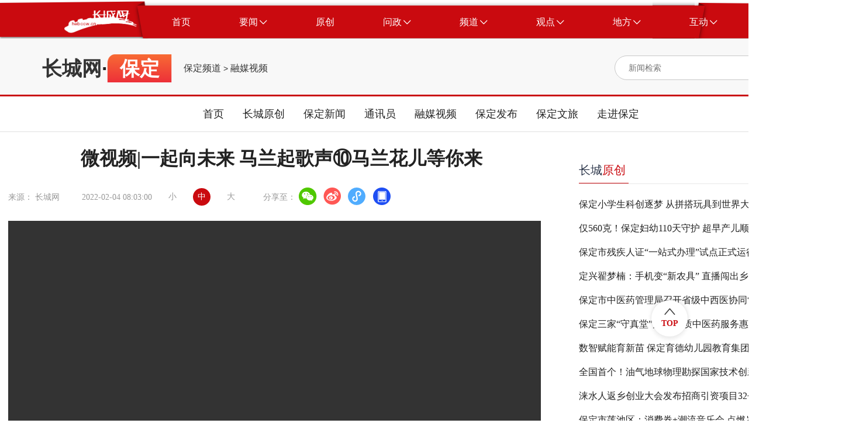

--- FILE ---
content_type: text/html
request_url: https://bd.hebccw.cn/system/2022/01/30/100871380.shtml
body_size: 36824
content:
<!DOCTYPE html>
<html lang="en">

<head>

    <meta charset="UTF-8">
    <meta http-equiv="X-UA-Compatible" content="IE=edge">
 <meta name="viewport"
        content="width=device-width; initial-scale=1.0, minimum-scale=1.0, maximum-scale=1.0, user-scalable=no" />   
<title>微视频|一起向未来 马兰起歌声⑩马兰花儿等你来-保定频道-长城网</title>
<meta name="Keywords" content="马兰起歌声,邓老师,长城网" />
<meta name="Description" content="" />
<style type="text/css">
.topBottom a{
    display: inline-block;
}
</style>
<meta name="Keywords" content="马兰起歌声,邓老师,长城网" />
<meta name="Description" content="" />
<script src="//news.hebccw.cn/js/jquery-1.9.1.min.js"></script>
      <!-- 微信分享  开始 -->
<script src="//news.hebccw.cn/js/jweixin-1.2.0.js"></script>
<script src="//news.hebccw.cn/js/weixinshare.js"></script>
<script>
    $(function(){
        weixinshare("","微视频|一起向未来 马兰起歌声⑩马兰花儿等你来","");

    });
</script>
<!-- 微信分享  结束 -->
<!--tiaozhuan begin  -->
<script type="text/javascript">
disUrl="";
if (disUrl!="")
window.location.href=disUrl;
</script>
<!--tiaozhuan end -->
<link rel="stylesheet" href="//cd.hebccw.cn/css/gaojian.css">
  
</head>

<body>
    <div class="wrapper">
        
<script src="//www.hebccw.cn/zygl/js/jquery-3.6.0.min.js"></script>
<style type="text/css">
body,
ol,
ul,
h1,
h2,
h3,
h4,
h5,
h6,
p,
th,
td,
dl,
dd,
form,
fieldset,
legend,
input,
textarea,
select {
  margin: 0;
  padding: 0
}

body {
  width: 100%;
  font: 14px"PingFangSC, PingFang SC", "Arial Narrow", HELVETICA;
  background: #fff;
  -webkit-text-size-adjust: 100%;
}

a {
  display: block;
  color: #2d374b;
  text-decoration: none
}

a:hover {
  color: #CA0A0F;
  text-decoration: none;
}

em {
  font-style: normal
}

li {
  list-style: none
}

img {
  border: 0;
  vertical-align: middle
}

table {
  border-collapse: collapse;
  border-spacing: 0
}

p {
  word-wrap: break-word
}

.noborder {
  border: none !important;
}

.clear:after {
  content: '';
  display: table;
  clear: both;
}

.ellipsis {
  overflow: hidden;
  white-space: nowrap;
  text-overflow: ellipsis;
}

.ellipsis-12 {
  overflow: hidden;
  text-overflow: ellipsis;
  display: -webkit-box;
  -webkit-line-clamp: 2;
  -webkit-box-orient: vertical;
}

.ellipsis-13 {
  overflow: hidden;
  text-overflow: ellipsis;
  display: -webkit-box;
  -webkit-line-clamp: 3;
  -webkit-box-orient: vertical;
}

/* 公共头部 */
.place_nav {
  width: 100%;
  height: 76px;
  overflow: hidden;
  background: url(//news.hebccw.cn/images/navBg.png);
  background-position: center center;
  background-size: 100% 100%;
}

.place_header {
  width: 100%;
  min-width: 1440px;
}

.place_header .content {
  width: 1295px;
  height: 57px;
  margin: 9px auto;
}

.place-title {
  width: 100%;

}

.place_header .content .logo {
  margin-left: 37px;
  margin-top: 8px;
  width: 125px;
  height: 41px;
  float: left;
}

.place_header .content .logo img {
  display: block;
  width: 100%;
  height: 100%;
}

.place_header .content .nav_list {
  margin-left: 18px;
  width: auto;
  height: 57px;
  float: left;
}

.place_header .nav_list .nav_item {
  display: block;
  width: auto;
  height: 57px;
  padding: 0 41.5px;
  cursor: pointer;
  float: left;
}

.place_header .nav_item .nav_text {
  display: block;
  height: 100%;
  line-height: 57px;
  text-align: center;
  font-size: 16px;
  color: #fff;
  float: left;
}

.place_header .nav_item .icon {
  display: block;
  width: 13px;
  height: 8px;
  margin-left: 3px;
  margin-top: 24.5px;
  float: left;
}

.place_header .content .bars {
  position: relative;
  float: left;
  width: 65px;
  height: 57px;
  cursor: pointer;
}

.place_header .content .bars .icon {
  position: absolute;
  top: 0;
  right: 0;
  bottom: 0;
  left: 0;
  display: block;
  width: 20px;
  height: 20px;
  margin: auto;
}

.place_header .place_subnav {
  width: 90%;
  max-width: 1295px;
  margin: 0 auto;
  margin-top: -10px;
  text-align: center;
}

.place_header .sub_nav_list {
  display: none;
  height: 66px;
  margin: 0 auto;
}

.place_header .sub_nav_list .sub_nav_item {
  display: block;
  width: auto;
  height: 66px;
  padding: 0 15px;
  line-height: 66px;
  text-align: center;
  font-size: 18px;
  color: #222;
  float: left;
  cursor: pointer;
}
@media (max-width:800px) {
.place_nav{ display:none;}
.place_header{ display:none;}
}
</style>
    <div class="place_header">
        <div class="place_nav">
            <div class="content clear">
                <div class="logo">
                    <img src="//news.hebccw.cn/images/logo.png" alt="长城网" />
                </div>
                <div class="nav_list clear">
                    <a target="_blank" href="//www.hebccw.cn/index.shtml" class="nav_item clear">
                        <div class="nav_text">首页</div>
                    </a>
                    <a target="_blank" class="nav_item clear">
                        <div class="nav_text">要闻</div>
                        <img src="//news.hebccw.cn/images/nav_down.png" alt="" class="icon" />
                    </a>
                    <a target="_blank" href="//report.hebccw.cn/index.shtml" class="nav_item clear">
                        <div class="nav_text">原创</div>
                    </a>
                    <a target="_blank" href="//wz.hebccw.cn/index.shtml" class="nav_item clear">
                        <div class="nav_text">问政</div>
                        <img src="//news.hebccw.cn/images/nav_down.png" alt="" class="icon" />
                    </a>
                    <a target="_blank" class="nav_item clear">
                        <div class="nav_text">频道</div>
                        <img src="//news.hebccw.cn/images/nav_down.png" alt="" class="icon" />
                    </a>
                    <a target="_blank" class="nav_item clear">
                        <div class="nav_text">观点</div>
                        <img src="//news.hebccw.cn/images/nav_down.png" alt="" class="icon" />
                    </a>
                    <a target="_blank" class="nav_item clear">
                        <div class="nav_text">地方</div>
                        <img src="//news.hebccw.cn/images/nav_down.png" alt="" class="icon" />
                    </a>
                    <a target="_blank" class="nav_item clear">
                        <div class="nav_text">互动</div>
                        <img src="//news.hebccw.cn/images/nav_down.png" alt="" class="icon" />
                    </a>
                </div>

            </div>
        </div>
        <div class="place_subnav">
            <div class="sub_nav_list clear">
               
                <a target="_blank" href="//heb.hebccw.cn/index.shtml" class="sub_nav_item">河北频道</a>
                <a target="_blank" href="//news.hebccw.cn/index.shtml" class="sub_nav_item">新闻频道</a>
            </div>
            <div class="sub_nav_list clear">
                <a target="_blank" href="//wzhb.hebei.com.cn/wz/index.php" class="sub_nav_item">我有诉求</a>
                <a target="_blank" href="//wzhb.hebei.com.cn/wz/index.php" class="sub_nav_item">我要建言</a>
                <a target="_blank" href="//wzhb.hebei.com.cn/wz/index.php" class="sub_nav_item">我要咨询</a>
            </div>
            <div class="sub_nav_list clear">
 
		<a href="//edu.hebccw.cn/index.shtml" target="_blank" class="sub_nav_item">教育</a>
        <a href="//economy.hebccw.cn/index.shtml" target="_blank" class="sub_nav_item">经济</a>
        <a href="//society.hebccw.cn/index.shtml" target="_blank" class="sub_nav_item">社会</a>
		<a href="//travel.hebccw.cn/index.shtml" target="_blank" class="sub_nav_item">文旅</a>
		<a href="//health.hebccw.cn/index.shtml" target="_blank" class="sub_nav_item">健康</a>
		<a href="//zhb.hebccw.cn/index.shtml" target="_blank" class="sub_nav_item">最河北</a>
		<a href="//xczx.hebccw.cn/index.shtml" target="_blank" class="sub_nav_item">乡村振兴</a>
        <a href="//shanghui.hebccw.cn/index.shtml" target="_blank" class="sub_nav_item">商会</a>
		<a href="//315.hebccw.cn/index.shtml" target="_blank" class="sub_nav_item">消费</a>
		<a href="//auto.hebccw.cn/index.shtml" target="_blank" class="sub_nav_item">汽车</a>
	
        <a href="//info.hebccw.cn/index.shtml" target="_blank" class="sub_nav_item">资讯</a>
		<a href="//hebfb.hebccw.cn/index.shtml" target="_blank" class="sub_nav_item">政策解读</a>
        <a href="//english.hebccw.cn/index.shtml" target="_blank" class="sub_nav_item">English</a>
        <a href="//newsports.hebccw.cn/index.shtml" target="_blank" class="sub_nav_item">新体育</a>
            </div>
            <div class="sub_nav_list clear">
   
                <a target="_blank" href="//comment.hebccw.cn/index.shtml" class="sub_nav_item">评论频道</a>
            </div>
            <div class="sub_nav_list clear">
                <a href="//sjz.hebccw.cn/index.shtml" target="_blank" class="sub_nav_item">石家庄</a>	
<a href="//cd.hebccw.cn/index.shtml" target="_blank" class="sub_nav_item">承德</a>
<a href="//zjk.hebccw.cn/index.shtml" target="_blank" class="sub_nav_item">张家口</a>				
<a href="//qhd.hebccw.cn/index.shtml" target="_blank" class="sub_nav_item">秦皇岛</a>				
<a href="//ts.hebccw.cn/index.shtml" target="_blank" class="sub_nav_item">唐山</a>					
<a href="//lf.hebccw.cn/index.shtml" target="_blank" class="sub_nav_item">廊坊</a>					
<a href="//bd.hebccw.cn/index.shtml" target="_blank" class="sub_nav_item">保定</a>			
<a href="//cz.hebccw.cn/index.shtml" target="_blank" class="sub_nav_item">沧州</a>
<a href="//hs.hebccw.cn/index.shtml" target="_blank" class="sub_nav_item">衡水</a>
<a href="//xt.hebccw.cn/index.shtml" target="_blank" class="sub_nav_item">邢台</a>					
<a href="//hd.hebccw.cn/index.shtml" target="_blank" class="sub_nav_item">邯郸</a>					
<a href="//dingzhou.hebccw.cn/index.shtml" target="_blank" class="sub_nav_item">定州</a>
<a href="//xinji.hebccw.cn/index.shtml" target="_blank" class="sub_nav_item">辛集</a>
<a href="//xiongan.hebccw.cn/index.shtml" target="_blank" class="sub_nav_item">雄安</a>
<a href="//cczd.hebccw.cn/index.shtml" target="_blank" class="sub_nav_item">正定</a>
            </div>
            <div class="sub_nav_list clear">
                <a target="_blank" href="//xjz.greatwall.hebei.com.cn/" class="sub_nav_item">校园记者</a>
               
            </div>
        </div>
    </div>
<script>
    $('.nav_item ').mouseover(function () {
        if ($(this).children('.nav_text').html() == '要闻') {
            $('.place_subnav>div').eq(0).css('display', 'inline-block').siblings().hide()
        } else if ($(this).children('.nav_text').html() == '问政') {
            $('.place_subnav>div').eq(1).css('display', 'inline-block').siblings().hide()
        } else if ($(this).children('.nav_text').html() == '频道') {
            $('.place_subnav>div').eq(2).css('display', 'inline-block').siblings().hide()
        } else if ($(this).children('.nav_text').html() == '观点') {
            $('.place_subnav>div').eq(3).css('display', 'inline-block').siblings().hide()
        } else if ($(this).children('.nav_text').html() == '地方') {
            $('.place_subnav>div').eq(4).css('display', 'inline-block').siblings().hide()
        } else if ($(this).children('.nav_text').html() == '互动') {
            $('.place_subnav>div').eq(5).css('display', 'inline-block').siblings().hide()
        }else{
            $('.place_subnav>div').hide()
        }
    })
    $('.place-title').mouseover(function () {
        $('.sub_nav_list').hide()
    })
</script>

<!--ecms sync check [sync_thread_id="a68f6e271be0d23e820cf6e61402aa0b" sync_date="2025-03-13 08:28:30" check_sum="a68f6e271be0d23e820cf6e61402aa0b  signature="#$enorth_signature_value$#"]-->
       <div class="content">
            <div class="contentItem clear">
                <div class="mulu clear">
                    <div class="bt">
                    <a href="//www.hebccw.cn/index.shtml" target="_blank">长城网</a>·<span>保定</span>
                    </div>
                    
                    <span class="cms_block_span">

<a href=//bd.hebccw.cn/index.shtml>保定频道</a>
&gt;
<a href=//bd.hebccw.cn/rmsp/index.shtml>融媒视频</a>
</span>
                </div>
                <style type="text/css">
.search-icon{ position:relative;}

	.ss-tu{ width:17px!important; height:18px!important; position:absolute; right:0px; top:10px;}
	.ss-tu img{ width:17px!important; height:18px!important;}
</style>
<div class="searchBox clear">
                <form action="//search.hebccw.cn/esc/#/search/" id="searchInfo" method="get" name="info" accept-charset="utf-8" target="_blank"
                        onsubmit="document.charset='utf-8';" >
                    <input  name="keywords" class="search-input"  type="text" placeholder="新闻检索">
                    
                    <input type="hidden" name="channelId" value="0">
                     <div class="search-icon">
                    <input name="submit" type="image" src="//news.hebccw.cn/images/search.png" value="hebccw.cn" class="search-icon ss-tu"  />
                    </div>
                    </form>
<script>
            document.getElementById('searchInfo').addEventListener('submit', function(e) {
                e.preventDefault();
                const formData = new FormData(this);
                const params = new URLSearchParams(formData).toString();
                const targetUrl = "//search.hebccw.cn/esc/#/search/?"+params;
                window.open(targetUrl);
            });
        </script>
                </div>
<!--ecms sync check [sync_thread_id="a68f6e271be0d23e820cf6e61402aa0b" sync_date="2025-06-27 12:45:48" check_sum="a68f6e271be0d23e820cf6e61402aa0b  signature="#$enorth_signature_value$#"]-->
                
                <div  class="clear"></div>
            </div>
        </div>
   <div class="navList">
        <div>
           <a target="_blank" href="//bd.hebccw.cn/index.shtml" class="item">首页</a>
                    <a target="_blank" href="//bd.hebccw.cn/ccyc/index.shtml" class="item">长城原创</a>
                    <a target="_blank" href="//bd.hebccw.cn/bdxw/index.shtml" class="item">保定新闻</a>
                    <a target="_blank" href="//bd.hebccw.cn/txy/index.shtml" class="item">通讯员</a>
                    <a target="_blank" href="//bd.hebccw.cn/rmsp/index.shtml" class="item">融媒视频</a>
                    <a target="_blank" href="//bd.hebccw.cn/bdfb/index.shtml" class="item">保定发布</a>
                    <a target="_blank" href="//bd.hebccw.cn/bdwl/index.shtml" class="item">保定文旅</a>
                    <a target="_blank" href="//bd.hebccw.cn/zjbd/index.shtml" class="item">走进保定</a>


            </div>
        </div>
<!--ecms sync check [sync_thread_id="a68f6e271be0d23e820cf6e61402aa0b" sync_date="2024-09-20 08:22:56" check_sum="a68f6e271be0d23e820cf6e61402aa0b  signature="#$enorth_signature_value$#"]-->
        
        <div class="center clear">
            <div class="centerLeft">
                <div class="detailTop">
                    <div class="detailTitle"><span>微视频|一起向未来 马兰起歌声⑩马兰花儿等你来</span><!--<img src="//news.hebccw.cn/images/play.png" alt=""
                            class="music_img">-->
                    </div>
                    <div class="topBottom clear">
                        <div>来源：

长城网
　 </div>
                        <div>2022-02-04 08:03:00</div>
                        <div class="bigFont">
                            <div>小</div>
                            <div class="active">中</div>
                            <div>大</div>
                        </div>
                        <div class="share">
                            分享至：
                            <a target="_blank" href="javascript:;" class="wx"><img src="" alt=""></a>
                            <a target="_blank" href="javascript:;" class="wb"><img src="" alt=""></a>
                            <a target="_blank" href="javascript:;" class="xcx"><img src="" alt=""></a>
                            <a target="_blank" href="javascript:;" class="khd"><img src="" alt=""></a>
                            <div class="wx-ewm">
                                <img src="//news.hebccw.cn/images/ewm.png" alt="">
                            </div>
                            <div class="xcx-ewm">
                                <img src="//news.hebccw.cn/images/ewm.png" alt="">
                            </div>
                            <div class="khd-ewm">
                                <img src="//news.hebccw.cn/images/ewm.png" alt="">
                            </div>
                        </div>
                    </div>
                </div>
                <div class="detailMessage">
                   <p><p align="center">
<video controls="" src="//ms3.hebccw.cn/ccsp/vod/2022/01/30/1c05ebb72f7347d08799f51222c0405d/h264_1000k_mp4_1c05ebb72f7347d08799f51222c0405d.mp4" width="100%"><ideo></ideo></video>
</p>

<p style="text-align:left">　　<span style="color: rgb(0, 0, 0); font-family: 宋体; font-size: 17px;">一位来自大城市的老人和一群长在大山里的孩子，在阜平县马兰村发生了怎样的故事？一群由山里孩子组建起来的小乐队，在用什么样的音乐歌颂着自己的梦想。2003年邓小岚和原《晋察冀日报》社的老人一起来到马兰村给烈士扫墓，碰巧遇见了同样在扫墓的孩子，发现马兰村的小孩连一首歌都不会唱。深爱音乐的邓小岚看着这群山里的孩子，做了一个决定。她再一次回到马兰村找到了马兰村小学，找到了这些孩子。这以后的18年邓小岚一直往返在京冀之间，给这些孩子带去音乐。</span></p>
 
</p>
                </div>
                <div class="detailBottom clear">
                    <div class="tagBox clear">
                        <div class="taglabel">关键词</div>
                        <div class="tag">马兰起歌声,邓老师</div>
                    </div>
                    <div class="author">责任编辑：马书广</div>
                </div>
                <div class="tjyd">
                    <div class="tjydTitle">推荐阅读</div>
                    <span class="cms_block_span">

<a target="_blank"  href="//bd.hebccw.cn/system/2024/04/13/101305203.shtml" class="tjydLi">
                        <p class="tjydLiTitle">特色美食丨河北蠡县：榆钱炒鸡蛋</p>
                        <div>
                            <div class="tjydLy">长城网</div>

                        </div>
                    </a>       
<a target="_blank"  href="//bd.hebccw.cn/system/2024/04/13/101305204.shtml" class="tjydLi">
                        <p class="tjydLiTitle">河北蠡县：警惕陌生来电 防范电信诈骗</p>
                        <div>
                            <div class="tjydLy">长城网</div>

                        </div>
                    </a>       
<a target="_blank"  href="//bd.hebccw.cn/system/2024/04/13/101305208.shtml" class="tjydLi">
                        <p class="tjydLiTitle">微视频丨河北曲阳：梨花白如雪 游客踏青来</p>
                        <div>
                            <div class="tjydLy">长城网</div>

                        </div>
                    </a>       
<a target="_blank"  href="//bd.hebccw.cn/system/2024/04/13/101305201.shtml" class="tjydLi">
                        <p class="tjydLiTitle">文明实践丨河北高阳：原创音乐快板《文明星期六》</p>
                        <div>
                            <div class="tjydLy">长城网</div>

                        </div>
                    </a>       
<a target="_blank"  href="//bd.hebccw.cn/system/2024/04/13/101305209.shtml" class="tjydLi">
                        <p class="tjydLiTitle">微视频丨河北曲阳：春暖灵山镇 毓秀情人崖</p>
                        <div>
                            <div class="tjydLy">长城网</div>

                        </div>
                    </a>       

</span>
                </div>
            </div>
        <div class="centerRight">
                <div class="rightTop rightTop1">
                    <div class="rightTitle">
                     <a href="//bd.hebccw.cn/ccyc/index.shtml" target="_blank">长城<span>原创</span></a>
                    </div>
                </div>
                <div class="rightList2">
<a href="//bd.hebccw.cn/system/2026/01/15/102144682.shtml" target="_blank" class="rightLi" title="保定小学生科创逐梦 从拼搭玩具到世界大赛领奖">保定小学生科创逐梦 从拼搭玩具到世界大赛领奖</a>
<a href="//bd.hebccw.cn/system/2026/01/13/102143983.shtml" target="_blank" class="rightLi" title="仅560克！保定妇幼110天守护 超早产儿顺利出院">仅560克！保定妇幼110天守护 超早产儿顺利出院</a>
<a href="//bd.hebccw.cn/system/2026/01/14/102144290.shtml" target="_blank" class="rightLi" title="保定市残疾人证“一站式办理”试点正式运行">保定市残疾人证“一站式办理”试点正式运行</a>
<a href="//bd.hebccw.cn/system/2026/01/13/102143954.shtml" target="_blank" class="rightLi" title="定兴翟梦楠：手机变“新农具” 直播闯出乡村振兴致富路">定兴翟梦楠：手机变“新农具” 直播闯出乡村振兴致富路</a>
<a href="//bd.hebccw.cn/system/2026/01/12/102143554.shtml" target="_blank" class="rightLi" title="保定市中医药管理局召开省级中西医协同“旗舰”医院工作推进会">保定市中医药管理局召开省级中西医协同“旗舰”医院工作推进会</a>
<a href="//bd.hebccw.cn/system/2026/01/12/102143552.shtml" target="_blank" class="rightLi" title="保定三家“守真堂”开诊 优质中医药服务惠及更多群众">保定三家“守真堂”开诊 优质中医药服务惠及更多群众</a>
<a href="//bd.hebccw.cn/system/2026/01/09/102142950.shtml" target="_blank" class="rightLi" title="数智赋能育新苗 保定育德幼儿园教育集团打造有温度的智慧幼教生态">数智赋能育新苗 保定育德幼儿园教育集团打造有温度的智慧幼教生态</a>
<a href="//bd.hebccw.cn/system/2026/01/04/102141246.shtml" target="_blank" class="rightLi" title="全国首个！油气地球物理勘探国家技术创新中心在保定涿州市揭牌">全国首个！油气地球物理勘探国家技术创新中心在保定涿州市揭牌</a>
<a href="//bd.hebccw.cn/system/2026/01/01/102140655.shtml" target="_blank" class="rightLi" title="涞水人返乡创业大会发布招商引资项目32个">涞水人返乡创业大会发布招商引资项目32个</a>
<a href="//bd.hebccw.cn/system/2026/01/01/102140646.shtml" target="_blank" class="rightLi" title="保定市莲池区：消费券+潮流音乐会 点燃岁末年初消费热潮">保定市莲池区：消费券+潮流音乐会 点燃岁末年初消费热潮</a>                </div>
                
                
                                <div class="rightTop rightTop1">
                    <div class="rightTitle">
                       <a href="//bd.hebccw.cn/zjbd/index.shtml" target="_blank"> <span>走进</span>保定</a>
                    </div>
                </div>
                <div class="rightList1">
<a target="_blank" href="//bd.hebccw.cn/system/2025/03/18/102042660.shtml" class="rightLi1 clear">
<div class="rightMessage">
<div class="rightLititle">品着美食游易州——满族宴</div>
</div>
<div class="rightImg">
<img src="//pic1.hebccw.cn/003/040/416/00304041607_06a597eb.png" alt="">
</div>
</a>
<a target="_blank" href="//bd.hebccw.cn/system/2025/03/13/102041096.shtml" class="rightLi1 clear">
<div class="rightMessage">
<div class="rightLititle">保定西大街上榜第四批国家级旅游休闲街区名单</div>
</div>
<div class="rightImg">
<img src="//pic1.hebccw.cn/003/040/399/00304039975_dd31791b.png" alt="">
</div>
</a>
<a target="_blank" href="//bd.hebccw.cn/system/2025/03/17/102041959.shtml" class="rightLi1 clear">
<div class="rightMessage">
<div class="rightLititle">河北唐县：枝头点点粉 一片春意盎然</div>
</div>
<div class="rightImg">
<img src="//pic1.hebccw.cn/003/040/409/00304040915_b7f747a3.png" alt="">
</div>
</a>
<a target="_blank" href="//bd.hebccw.cn/system/2024/11/26/102002491.shtml" class="rightLi1 clear">
<div class="rightMessage">
<div class="rightLititle">徐水“德山高跷”为什么这样红</div>
</div>
<div class="rightImg">
<img src="//pic1.hebccw.cn/003/040/024/00304002495_b365246c.jpg" alt="">
</div>
</a>                    
                </div>
                <div class="rightTop rightTop1">
                    <div class="rightTitle">
                        <a href="//bd.hebccw.cn/bdxw/index.shtml" target="_blank"><span>保定</span>新闻</a>
                    </div>
                </div>
                <div class="rightList2">
<a href="//bd.hebccw.cn/system/2026/01/15/102144628.shtml" target="_blank" class="rightLi" title="保定市今年继续实施20项民生工程">保定市今年继续实施20项民生工程</a>
<a href="//bd.hebccw.cn/system/2026/01/16/102144898.shtml" target="_blank" class="rightLi" title="十二届市委第九轮巡察完成反馈">十二届市委第九轮巡察完成反馈</a>
<a href="//bd.hebccw.cn/system/2026/01/12/102143419.shtml" target="_blank" class="rightLi" title="保定市公安局举办2025年度人民警察荣誉仪式">保定市公安局举办2025年度人民警察荣誉仪式</a>
<a href="//bd.hebccw.cn/system/2026/01/12/102143418.shtml" target="_blank" class="rightLi" title="保定市启动重污染天气Ⅱ级应急响应措施">保定市启动重污染天气Ⅱ级应急响应措施</a>
<a href="//bd.hebccw.cn/system/2026/01/12/102143414.shtml" target="_blank" class="rightLi" title="保定市省级幸福河湖已达47条">保定市省级幸福河湖已达47条</a>                </div>
               
                                <div class="rightTop rightTop1">
                    <div class="rightTitle">
                        <a href="//bd.hebccw.cn/bdfb/index.shtml" target="_blank"><span>保定</span>发布</a>
                    </div>
                </div>
                <div class="rightList2">
<a href="//bd.hebccw.cn/system/2025/12/11/102132867.shtml" target="_blank" class="rightLi" title="保定公安以“数智+实干”守护品质生活之城">保定公安以“数智+实干”守护品质生活之城</a>
<a href="//bd.hebccw.cn/system/2025/12/10/102132470.shtml" target="_blank" class="rightLi" title="保定生态治理绘就绿色答卷 天蓝水清地绿赋能高质量发展">保定生态治理绘就绿色答卷 天蓝水清地绿赋能高质量发展</a>
<a href="//bd.hebccw.cn/system/2025/12/04/102130382.shtml" target="_blank" class="rightLi" title="保定市职业教育产教融合进入法治化、规范化新阶段">保定市职业教育产教融合进入法治化、规范化新阶段</a>
<a href="//bd.hebccw.cn/system/2025/12/04/102130351.shtml" target="_blank" class="rightLi" title="《保定市职业教育产教融合促进条例》将于2026年1月1日正式实施">《保定市职业教育产教融合促进条例》将于2026年1月1日正式实施</a>
<a href="//bd.hebccw.cn/system/2025/12/04/102130368.shtml" target="_blank" class="rightLi" title="《保定市职业教育产教融合促进条例》解读来啦">《保定市职业教育产教融合促进条例》解读来啦</a>                </div>

            </div>
<!--ecms sync check [sync_thread_id="a68f6e271be0d23e820cf6e61402aa0b" sync_date="2026-01-18 00:24:45" check_sum="a68f6e271be0d23e820cf6e61402aa0b  signature="#$enorth_signature_value$#"]--> 
        </div>
         <style type="text/css">
 body,
ol,
ul,
h1,
h2,
h3,
h4,
h5,
h6,
p,
th,
td,
dl,
dd,
form,
fieldset,
legend,
input,
textarea,
select {
  margin: 0;
  padding: 0
}

body {
  width: 100%;
  font: 14px"PingFangSC, PingFang SC", "Arial Narrow", HELVETICA;
  background: #fff;
  -webkit-text-size-adjust: 100%;
}

a {
  display: block;
  color: #2d374b;
  text-decoration: none
}

a:hover {
  color: #CA0A0F;
  text-decoration: none;
}

em {
  font-style: normal
}

li {
  list-style: none
}

img {
  border: 0;
  vertical-align: middle
}

table {
  border-collapse: collapse;
  border-spacing: 0
}

p {
  word-wrap: break-word
}

.noborder {
  border: none !important;
}

.clear:after {
  content: '';
  display: table;
  clear: both;
}

.ellipsis {
  overflow: hidden;
  white-space: nowrap;
  text-overflow: ellipsis;
}

.ellipsis-12 {
  overflow: hidden;
  text-overflow: ellipsis;
  display: -webkit-box;
  -webkit-line-clamp: 2;
  -webkit-box-orient: vertical;
}

.ellipsis-13 {
  overflow: hidden;
  text-overflow: ellipsis;
  display: -webkit-box;
  -webkit-line-clamp: 3;
  -webkit-box-orient: vertical;
}



/* 公共底部 */
.place_footer .text_link {
  text-align: center;
  padding-top: 55px;
  padding-bottom: 42px;
  background-color: #CA0A0F;
}

.place_footer {
  width: 100%;
  min-width: 1440px;
}

.place_footer .text_link .text {
  font-family: PingFangSC, PingFang SC;
  font-weight: 400;
  font-size: 14px;
  color: #FFFFFF;
  line-height: 40px;
  text-align: center;
  display: inline-block;
}

.place_footer .text_link .text a{
  font-family: PingFangSC, PingFang SC;
  font-weight: 400;
  font-size: 14px;
  color: #FFFFFF;
  line-height: 40px;
  text-align: center;
  display: inline-block;
}

.place_footer .button_link {
  width: 100%;
  height: 50px;
  text-align: center;
  background-color: #272727;
}

.place_footer .button_link .content111 {
  display: inline-block;
  margin: 0 auto;
}

.place_footer .button_link .nav_item {
  display: block;
  height: 50px;
  padding: 0 71px;
  line-height: 50px;
  font-family: PingFangSC, PingFang SC;
  font-weight: 400;
  font-size: 16px;
  color: #FFFFFF;
  text-align: center;
  float: left;
  cursor: pointer;
}
@media (max-width:800px) {
.place_footer{ display:none;}
}
 </style>
    <script src="//news.hebccw.cn/js/jquery-1.9.1.min.js"></script>

    <div class="place_footer">
        <div class="text_link">
            <div class="text">本网站由长城网版权所有</div>
            <div class="text">授权法律顾问单位：河北三和时代律师事务所 电话：031187628313 17736037830</div>
            <div class="text">互联网新闻信息服务许可证编号 13120170001号 <a href="https://beian.miit.gov.cn/" target="_blank"> 冀ICP备2020022049号-3</a> 网络文化经营许可证 冀网文[2012]0555-003号 ICP经营许可证 冀B2-20090343号 长城网违法和不良信息举报电话：0311-89867299</div>
            <div class="">
                <a href="https://yhssglxt.miit.gov.cn/web/" class="text" target="_blank">12300电信用户申诉受理中心</a> 
                <a href="//www.cyberpolice.cn/wfjb/" class="text" target="_blank">网络违法犯罪举报网站</a> 
                <a href="https://www.12321.cn/" class="text" target="_blank">12321网络不良与垃圾信息举报中心</a>
                <a href="//jbts.mct.gov.cn/" class="text" target="_blank">12318全国文化市场举报网站</a>
                <a href="//www.hebcdi.gov.cn/" class="text" target="_blank">河北纪委监委</a> 
               <a href="https://beian.mps.gov.cn/#/query/webSearch" class="text" target="_blank">冀公网安备13010502001763号</a>
            </div>
            <div class="text">代理域名注册服务机构：北京新网数码信息技术有限公司</div>
        </div>
        <div class="button_link">
            <div class="content111">
                <a target="_blank" href="//news.hebccw.cn/system/2017/08/23/018477734.shtml" class="nav_item">网站简介</a>
                <a target="_blank" href="//news.hebccw.cn/system/2017/08/23/018477751.shtml" class="nav_item">联系我们</a>
                <a target="_blank" href="//heb.hebccw.cn/system/2021/02/22/100604632.shtml" class="nav_item">广告服务</a>
                <a target="_blank" href="//news.hebccw.cn/system/2017/08/24/018478080.shtml" class="nav_item">监督我们</a>
                <a target="_blank" href="//mediaapi.hebei.com.cn/api/ccwjbpt/jb.php" class="nav_item">举报平台</a>


            </div>
        </div>
    </div>
<script src="//www.hebccw.cn/cms_sys/online_calc.js?ver=1"></script>


<!--ecms sync check [sync_thread_id="a68f6e271be0d23e820cf6e61402aa0b" sync_date="2024-11-27 01:12:31" check_sum="a68f6e271be0d23e820cf6e61402aa0b  signature="#$enorth_signature_value$#"]-->
        <div class="returnTop">
            <img src="//news.hebccw.cn/images/returnTopIcon.png" alt="">
            TOP
        </div>
    </div>
</body>
<script>
    $(document).ready(function () {
       
    })

    $(function () {



        $(".music_img").click(function () {
            if (music.paused) {
                music.play();
            } else {
                music.pause();
            }
        })
        /*ios播放背景音乐 */
        function audioAutoPlay(id) {

            var audio = document.getElementById("bgMusic");

            audio.play();
            document.addEventListener("WeixinJSBridgeReady", function () {
                audio.play();
            }, false);
        }
        var newsHref = window.location.href; //当前文章地址
        var title = $(".detailTitle span").html();
        var wbSrc = '//service.weibo.com/share/share.php?url=' + newsHref + '&title=' + title;
        //var kjSrc = '//sns.qzone.qq.com/cgi-bin/qzshare/cgi_qzshare_onekey?url=' + newsHref + '&title=' + title;
        //var _src = newsHref.replace("c_", "ewm_").replace(".htm", "1n.jpg");
        //console.log(_src)
        //$(".wx-ewm img").attr("src", _src);
        // $(".fxd-wx-ewm img").attr("src", _src);
        $(".share .wb").attr("href", wbSrc).attr("target", "_blank");
        $(".fxd .fxd-wb").attr("href", wbSrc).attr("target", "_blank");
        $(".share").on("mouseover", ".wx", function () {
            $(".share .wx-ewm").stop(true, true).slideDown();
        })
        $(".share").on("mouseleave", ".wx", function () {
            $(".share .wx-ewm").stop(true, true).slideUp();
        })
        $(".share").on("mouseover", ".khd", function () {
            $(".share .khd-ewm").stop(true, true).slideDown();
        })
        $(".share").on("mouseleave", ".khd", function () {
            $(".share .khd-ewm").stop(true, true).slideUp();
        })
        $(".share").on("mouseover", ".xcx", function () {
            $(".share .xcx-ewm").stop(true, true).slideDown();
        })
        $(".share").on("mouseleave", ".xcx", function () {
            $(".share .xcx-ewm").stop(true, true).slideUp();
        })

    });
    $('.wrapper>.content').mouseover(function () {
        $('.sub_nav_list').hide()
    })
    $('.returnTop').click(function () { $('html,body').animate({ scrollTop: '0px' }, 800) })
    $('.bigFont div').click(function () {
        $(this).addClass('active').siblings().removeClass('active')
        if ($(this).html() == '小') {
            $('.detailMessage').css('font-size', '16px')
        }
        if ($(this).html() == '中') {
            $('.detailMessage').css('font-size', '18px')
        }
        if ($(this).html() == '大') {
            $('.detailMessage').css('font-size', '20px')
        }
    })
        audioAutoPlay('Jaudio');
</script>

</html>
<!--ecms sync check [sync_thread_id="a68f6e271be0d23e820cf6e61402aa0b" sync_date="2024-08-20 21:47:17" check_sum="a68f6e271be0d23e820cf6e61402aa0b  signature="#$enorth_signature_value$#"]-->